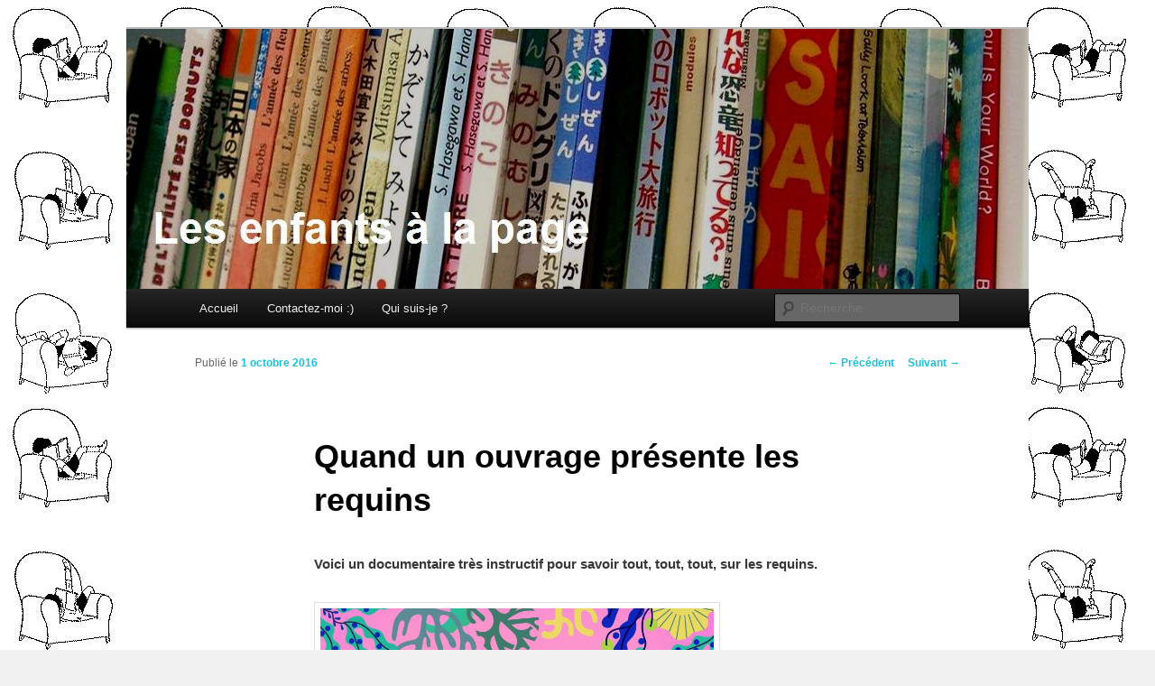

--- FILE ---
content_type: text/html; charset=utf-8
request_url: https://www.google.com/recaptcha/api2/anchor?ar=1&k=6LcEQc4jAAAAAN2c6AifXik2fl2UlS8HQpr9F-OI&co=aHR0cDovL2xlc2VuZmFudHNhbGFwYWdlLmNvbTo4MA..&hl=fr&v=PoyoqOPhxBO7pBk68S4YbpHZ&size=normal&anchor-ms=20000&execute-ms=30000&cb=ss4gmqto9bo2
body_size: 49418
content:
<!DOCTYPE HTML><html dir="ltr" lang="fr"><head><meta http-equiv="Content-Type" content="text/html; charset=UTF-8">
<meta http-equiv="X-UA-Compatible" content="IE=edge">
<title>reCAPTCHA</title>
<style type="text/css">
/* cyrillic-ext */
@font-face {
  font-family: 'Roboto';
  font-style: normal;
  font-weight: 400;
  font-stretch: 100%;
  src: url(//fonts.gstatic.com/s/roboto/v48/KFO7CnqEu92Fr1ME7kSn66aGLdTylUAMa3GUBHMdazTgWw.woff2) format('woff2');
  unicode-range: U+0460-052F, U+1C80-1C8A, U+20B4, U+2DE0-2DFF, U+A640-A69F, U+FE2E-FE2F;
}
/* cyrillic */
@font-face {
  font-family: 'Roboto';
  font-style: normal;
  font-weight: 400;
  font-stretch: 100%;
  src: url(//fonts.gstatic.com/s/roboto/v48/KFO7CnqEu92Fr1ME7kSn66aGLdTylUAMa3iUBHMdazTgWw.woff2) format('woff2');
  unicode-range: U+0301, U+0400-045F, U+0490-0491, U+04B0-04B1, U+2116;
}
/* greek-ext */
@font-face {
  font-family: 'Roboto';
  font-style: normal;
  font-weight: 400;
  font-stretch: 100%;
  src: url(//fonts.gstatic.com/s/roboto/v48/KFO7CnqEu92Fr1ME7kSn66aGLdTylUAMa3CUBHMdazTgWw.woff2) format('woff2');
  unicode-range: U+1F00-1FFF;
}
/* greek */
@font-face {
  font-family: 'Roboto';
  font-style: normal;
  font-weight: 400;
  font-stretch: 100%;
  src: url(//fonts.gstatic.com/s/roboto/v48/KFO7CnqEu92Fr1ME7kSn66aGLdTylUAMa3-UBHMdazTgWw.woff2) format('woff2');
  unicode-range: U+0370-0377, U+037A-037F, U+0384-038A, U+038C, U+038E-03A1, U+03A3-03FF;
}
/* math */
@font-face {
  font-family: 'Roboto';
  font-style: normal;
  font-weight: 400;
  font-stretch: 100%;
  src: url(//fonts.gstatic.com/s/roboto/v48/KFO7CnqEu92Fr1ME7kSn66aGLdTylUAMawCUBHMdazTgWw.woff2) format('woff2');
  unicode-range: U+0302-0303, U+0305, U+0307-0308, U+0310, U+0312, U+0315, U+031A, U+0326-0327, U+032C, U+032F-0330, U+0332-0333, U+0338, U+033A, U+0346, U+034D, U+0391-03A1, U+03A3-03A9, U+03B1-03C9, U+03D1, U+03D5-03D6, U+03F0-03F1, U+03F4-03F5, U+2016-2017, U+2034-2038, U+203C, U+2040, U+2043, U+2047, U+2050, U+2057, U+205F, U+2070-2071, U+2074-208E, U+2090-209C, U+20D0-20DC, U+20E1, U+20E5-20EF, U+2100-2112, U+2114-2115, U+2117-2121, U+2123-214F, U+2190, U+2192, U+2194-21AE, U+21B0-21E5, U+21F1-21F2, U+21F4-2211, U+2213-2214, U+2216-22FF, U+2308-230B, U+2310, U+2319, U+231C-2321, U+2336-237A, U+237C, U+2395, U+239B-23B7, U+23D0, U+23DC-23E1, U+2474-2475, U+25AF, U+25B3, U+25B7, U+25BD, U+25C1, U+25CA, U+25CC, U+25FB, U+266D-266F, U+27C0-27FF, U+2900-2AFF, U+2B0E-2B11, U+2B30-2B4C, U+2BFE, U+3030, U+FF5B, U+FF5D, U+1D400-1D7FF, U+1EE00-1EEFF;
}
/* symbols */
@font-face {
  font-family: 'Roboto';
  font-style: normal;
  font-weight: 400;
  font-stretch: 100%;
  src: url(//fonts.gstatic.com/s/roboto/v48/KFO7CnqEu92Fr1ME7kSn66aGLdTylUAMaxKUBHMdazTgWw.woff2) format('woff2');
  unicode-range: U+0001-000C, U+000E-001F, U+007F-009F, U+20DD-20E0, U+20E2-20E4, U+2150-218F, U+2190, U+2192, U+2194-2199, U+21AF, U+21E6-21F0, U+21F3, U+2218-2219, U+2299, U+22C4-22C6, U+2300-243F, U+2440-244A, U+2460-24FF, U+25A0-27BF, U+2800-28FF, U+2921-2922, U+2981, U+29BF, U+29EB, U+2B00-2BFF, U+4DC0-4DFF, U+FFF9-FFFB, U+10140-1018E, U+10190-1019C, U+101A0, U+101D0-101FD, U+102E0-102FB, U+10E60-10E7E, U+1D2C0-1D2D3, U+1D2E0-1D37F, U+1F000-1F0FF, U+1F100-1F1AD, U+1F1E6-1F1FF, U+1F30D-1F30F, U+1F315, U+1F31C, U+1F31E, U+1F320-1F32C, U+1F336, U+1F378, U+1F37D, U+1F382, U+1F393-1F39F, U+1F3A7-1F3A8, U+1F3AC-1F3AF, U+1F3C2, U+1F3C4-1F3C6, U+1F3CA-1F3CE, U+1F3D4-1F3E0, U+1F3ED, U+1F3F1-1F3F3, U+1F3F5-1F3F7, U+1F408, U+1F415, U+1F41F, U+1F426, U+1F43F, U+1F441-1F442, U+1F444, U+1F446-1F449, U+1F44C-1F44E, U+1F453, U+1F46A, U+1F47D, U+1F4A3, U+1F4B0, U+1F4B3, U+1F4B9, U+1F4BB, U+1F4BF, U+1F4C8-1F4CB, U+1F4D6, U+1F4DA, U+1F4DF, U+1F4E3-1F4E6, U+1F4EA-1F4ED, U+1F4F7, U+1F4F9-1F4FB, U+1F4FD-1F4FE, U+1F503, U+1F507-1F50B, U+1F50D, U+1F512-1F513, U+1F53E-1F54A, U+1F54F-1F5FA, U+1F610, U+1F650-1F67F, U+1F687, U+1F68D, U+1F691, U+1F694, U+1F698, U+1F6AD, U+1F6B2, U+1F6B9-1F6BA, U+1F6BC, U+1F6C6-1F6CF, U+1F6D3-1F6D7, U+1F6E0-1F6EA, U+1F6F0-1F6F3, U+1F6F7-1F6FC, U+1F700-1F7FF, U+1F800-1F80B, U+1F810-1F847, U+1F850-1F859, U+1F860-1F887, U+1F890-1F8AD, U+1F8B0-1F8BB, U+1F8C0-1F8C1, U+1F900-1F90B, U+1F93B, U+1F946, U+1F984, U+1F996, U+1F9E9, U+1FA00-1FA6F, U+1FA70-1FA7C, U+1FA80-1FA89, U+1FA8F-1FAC6, U+1FACE-1FADC, U+1FADF-1FAE9, U+1FAF0-1FAF8, U+1FB00-1FBFF;
}
/* vietnamese */
@font-face {
  font-family: 'Roboto';
  font-style: normal;
  font-weight: 400;
  font-stretch: 100%;
  src: url(//fonts.gstatic.com/s/roboto/v48/KFO7CnqEu92Fr1ME7kSn66aGLdTylUAMa3OUBHMdazTgWw.woff2) format('woff2');
  unicode-range: U+0102-0103, U+0110-0111, U+0128-0129, U+0168-0169, U+01A0-01A1, U+01AF-01B0, U+0300-0301, U+0303-0304, U+0308-0309, U+0323, U+0329, U+1EA0-1EF9, U+20AB;
}
/* latin-ext */
@font-face {
  font-family: 'Roboto';
  font-style: normal;
  font-weight: 400;
  font-stretch: 100%;
  src: url(//fonts.gstatic.com/s/roboto/v48/KFO7CnqEu92Fr1ME7kSn66aGLdTylUAMa3KUBHMdazTgWw.woff2) format('woff2');
  unicode-range: U+0100-02BA, U+02BD-02C5, U+02C7-02CC, U+02CE-02D7, U+02DD-02FF, U+0304, U+0308, U+0329, U+1D00-1DBF, U+1E00-1E9F, U+1EF2-1EFF, U+2020, U+20A0-20AB, U+20AD-20C0, U+2113, U+2C60-2C7F, U+A720-A7FF;
}
/* latin */
@font-face {
  font-family: 'Roboto';
  font-style: normal;
  font-weight: 400;
  font-stretch: 100%;
  src: url(//fonts.gstatic.com/s/roboto/v48/KFO7CnqEu92Fr1ME7kSn66aGLdTylUAMa3yUBHMdazQ.woff2) format('woff2');
  unicode-range: U+0000-00FF, U+0131, U+0152-0153, U+02BB-02BC, U+02C6, U+02DA, U+02DC, U+0304, U+0308, U+0329, U+2000-206F, U+20AC, U+2122, U+2191, U+2193, U+2212, U+2215, U+FEFF, U+FFFD;
}
/* cyrillic-ext */
@font-face {
  font-family: 'Roboto';
  font-style: normal;
  font-weight: 500;
  font-stretch: 100%;
  src: url(//fonts.gstatic.com/s/roboto/v48/KFO7CnqEu92Fr1ME7kSn66aGLdTylUAMa3GUBHMdazTgWw.woff2) format('woff2');
  unicode-range: U+0460-052F, U+1C80-1C8A, U+20B4, U+2DE0-2DFF, U+A640-A69F, U+FE2E-FE2F;
}
/* cyrillic */
@font-face {
  font-family: 'Roboto';
  font-style: normal;
  font-weight: 500;
  font-stretch: 100%;
  src: url(//fonts.gstatic.com/s/roboto/v48/KFO7CnqEu92Fr1ME7kSn66aGLdTylUAMa3iUBHMdazTgWw.woff2) format('woff2');
  unicode-range: U+0301, U+0400-045F, U+0490-0491, U+04B0-04B1, U+2116;
}
/* greek-ext */
@font-face {
  font-family: 'Roboto';
  font-style: normal;
  font-weight: 500;
  font-stretch: 100%;
  src: url(//fonts.gstatic.com/s/roboto/v48/KFO7CnqEu92Fr1ME7kSn66aGLdTylUAMa3CUBHMdazTgWw.woff2) format('woff2');
  unicode-range: U+1F00-1FFF;
}
/* greek */
@font-face {
  font-family: 'Roboto';
  font-style: normal;
  font-weight: 500;
  font-stretch: 100%;
  src: url(//fonts.gstatic.com/s/roboto/v48/KFO7CnqEu92Fr1ME7kSn66aGLdTylUAMa3-UBHMdazTgWw.woff2) format('woff2');
  unicode-range: U+0370-0377, U+037A-037F, U+0384-038A, U+038C, U+038E-03A1, U+03A3-03FF;
}
/* math */
@font-face {
  font-family: 'Roboto';
  font-style: normal;
  font-weight: 500;
  font-stretch: 100%;
  src: url(//fonts.gstatic.com/s/roboto/v48/KFO7CnqEu92Fr1ME7kSn66aGLdTylUAMawCUBHMdazTgWw.woff2) format('woff2');
  unicode-range: U+0302-0303, U+0305, U+0307-0308, U+0310, U+0312, U+0315, U+031A, U+0326-0327, U+032C, U+032F-0330, U+0332-0333, U+0338, U+033A, U+0346, U+034D, U+0391-03A1, U+03A3-03A9, U+03B1-03C9, U+03D1, U+03D5-03D6, U+03F0-03F1, U+03F4-03F5, U+2016-2017, U+2034-2038, U+203C, U+2040, U+2043, U+2047, U+2050, U+2057, U+205F, U+2070-2071, U+2074-208E, U+2090-209C, U+20D0-20DC, U+20E1, U+20E5-20EF, U+2100-2112, U+2114-2115, U+2117-2121, U+2123-214F, U+2190, U+2192, U+2194-21AE, U+21B0-21E5, U+21F1-21F2, U+21F4-2211, U+2213-2214, U+2216-22FF, U+2308-230B, U+2310, U+2319, U+231C-2321, U+2336-237A, U+237C, U+2395, U+239B-23B7, U+23D0, U+23DC-23E1, U+2474-2475, U+25AF, U+25B3, U+25B7, U+25BD, U+25C1, U+25CA, U+25CC, U+25FB, U+266D-266F, U+27C0-27FF, U+2900-2AFF, U+2B0E-2B11, U+2B30-2B4C, U+2BFE, U+3030, U+FF5B, U+FF5D, U+1D400-1D7FF, U+1EE00-1EEFF;
}
/* symbols */
@font-face {
  font-family: 'Roboto';
  font-style: normal;
  font-weight: 500;
  font-stretch: 100%;
  src: url(//fonts.gstatic.com/s/roboto/v48/KFO7CnqEu92Fr1ME7kSn66aGLdTylUAMaxKUBHMdazTgWw.woff2) format('woff2');
  unicode-range: U+0001-000C, U+000E-001F, U+007F-009F, U+20DD-20E0, U+20E2-20E4, U+2150-218F, U+2190, U+2192, U+2194-2199, U+21AF, U+21E6-21F0, U+21F3, U+2218-2219, U+2299, U+22C4-22C6, U+2300-243F, U+2440-244A, U+2460-24FF, U+25A0-27BF, U+2800-28FF, U+2921-2922, U+2981, U+29BF, U+29EB, U+2B00-2BFF, U+4DC0-4DFF, U+FFF9-FFFB, U+10140-1018E, U+10190-1019C, U+101A0, U+101D0-101FD, U+102E0-102FB, U+10E60-10E7E, U+1D2C0-1D2D3, U+1D2E0-1D37F, U+1F000-1F0FF, U+1F100-1F1AD, U+1F1E6-1F1FF, U+1F30D-1F30F, U+1F315, U+1F31C, U+1F31E, U+1F320-1F32C, U+1F336, U+1F378, U+1F37D, U+1F382, U+1F393-1F39F, U+1F3A7-1F3A8, U+1F3AC-1F3AF, U+1F3C2, U+1F3C4-1F3C6, U+1F3CA-1F3CE, U+1F3D4-1F3E0, U+1F3ED, U+1F3F1-1F3F3, U+1F3F5-1F3F7, U+1F408, U+1F415, U+1F41F, U+1F426, U+1F43F, U+1F441-1F442, U+1F444, U+1F446-1F449, U+1F44C-1F44E, U+1F453, U+1F46A, U+1F47D, U+1F4A3, U+1F4B0, U+1F4B3, U+1F4B9, U+1F4BB, U+1F4BF, U+1F4C8-1F4CB, U+1F4D6, U+1F4DA, U+1F4DF, U+1F4E3-1F4E6, U+1F4EA-1F4ED, U+1F4F7, U+1F4F9-1F4FB, U+1F4FD-1F4FE, U+1F503, U+1F507-1F50B, U+1F50D, U+1F512-1F513, U+1F53E-1F54A, U+1F54F-1F5FA, U+1F610, U+1F650-1F67F, U+1F687, U+1F68D, U+1F691, U+1F694, U+1F698, U+1F6AD, U+1F6B2, U+1F6B9-1F6BA, U+1F6BC, U+1F6C6-1F6CF, U+1F6D3-1F6D7, U+1F6E0-1F6EA, U+1F6F0-1F6F3, U+1F6F7-1F6FC, U+1F700-1F7FF, U+1F800-1F80B, U+1F810-1F847, U+1F850-1F859, U+1F860-1F887, U+1F890-1F8AD, U+1F8B0-1F8BB, U+1F8C0-1F8C1, U+1F900-1F90B, U+1F93B, U+1F946, U+1F984, U+1F996, U+1F9E9, U+1FA00-1FA6F, U+1FA70-1FA7C, U+1FA80-1FA89, U+1FA8F-1FAC6, U+1FACE-1FADC, U+1FADF-1FAE9, U+1FAF0-1FAF8, U+1FB00-1FBFF;
}
/* vietnamese */
@font-face {
  font-family: 'Roboto';
  font-style: normal;
  font-weight: 500;
  font-stretch: 100%;
  src: url(//fonts.gstatic.com/s/roboto/v48/KFO7CnqEu92Fr1ME7kSn66aGLdTylUAMa3OUBHMdazTgWw.woff2) format('woff2');
  unicode-range: U+0102-0103, U+0110-0111, U+0128-0129, U+0168-0169, U+01A0-01A1, U+01AF-01B0, U+0300-0301, U+0303-0304, U+0308-0309, U+0323, U+0329, U+1EA0-1EF9, U+20AB;
}
/* latin-ext */
@font-face {
  font-family: 'Roboto';
  font-style: normal;
  font-weight: 500;
  font-stretch: 100%;
  src: url(//fonts.gstatic.com/s/roboto/v48/KFO7CnqEu92Fr1ME7kSn66aGLdTylUAMa3KUBHMdazTgWw.woff2) format('woff2');
  unicode-range: U+0100-02BA, U+02BD-02C5, U+02C7-02CC, U+02CE-02D7, U+02DD-02FF, U+0304, U+0308, U+0329, U+1D00-1DBF, U+1E00-1E9F, U+1EF2-1EFF, U+2020, U+20A0-20AB, U+20AD-20C0, U+2113, U+2C60-2C7F, U+A720-A7FF;
}
/* latin */
@font-face {
  font-family: 'Roboto';
  font-style: normal;
  font-weight: 500;
  font-stretch: 100%;
  src: url(//fonts.gstatic.com/s/roboto/v48/KFO7CnqEu92Fr1ME7kSn66aGLdTylUAMa3yUBHMdazQ.woff2) format('woff2');
  unicode-range: U+0000-00FF, U+0131, U+0152-0153, U+02BB-02BC, U+02C6, U+02DA, U+02DC, U+0304, U+0308, U+0329, U+2000-206F, U+20AC, U+2122, U+2191, U+2193, U+2212, U+2215, U+FEFF, U+FFFD;
}
/* cyrillic-ext */
@font-face {
  font-family: 'Roboto';
  font-style: normal;
  font-weight: 900;
  font-stretch: 100%;
  src: url(//fonts.gstatic.com/s/roboto/v48/KFO7CnqEu92Fr1ME7kSn66aGLdTylUAMa3GUBHMdazTgWw.woff2) format('woff2');
  unicode-range: U+0460-052F, U+1C80-1C8A, U+20B4, U+2DE0-2DFF, U+A640-A69F, U+FE2E-FE2F;
}
/* cyrillic */
@font-face {
  font-family: 'Roboto';
  font-style: normal;
  font-weight: 900;
  font-stretch: 100%;
  src: url(//fonts.gstatic.com/s/roboto/v48/KFO7CnqEu92Fr1ME7kSn66aGLdTylUAMa3iUBHMdazTgWw.woff2) format('woff2');
  unicode-range: U+0301, U+0400-045F, U+0490-0491, U+04B0-04B1, U+2116;
}
/* greek-ext */
@font-face {
  font-family: 'Roboto';
  font-style: normal;
  font-weight: 900;
  font-stretch: 100%;
  src: url(//fonts.gstatic.com/s/roboto/v48/KFO7CnqEu92Fr1ME7kSn66aGLdTylUAMa3CUBHMdazTgWw.woff2) format('woff2');
  unicode-range: U+1F00-1FFF;
}
/* greek */
@font-face {
  font-family: 'Roboto';
  font-style: normal;
  font-weight: 900;
  font-stretch: 100%;
  src: url(//fonts.gstatic.com/s/roboto/v48/KFO7CnqEu92Fr1ME7kSn66aGLdTylUAMa3-UBHMdazTgWw.woff2) format('woff2');
  unicode-range: U+0370-0377, U+037A-037F, U+0384-038A, U+038C, U+038E-03A1, U+03A3-03FF;
}
/* math */
@font-face {
  font-family: 'Roboto';
  font-style: normal;
  font-weight: 900;
  font-stretch: 100%;
  src: url(//fonts.gstatic.com/s/roboto/v48/KFO7CnqEu92Fr1ME7kSn66aGLdTylUAMawCUBHMdazTgWw.woff2) format('woff2');
  unicode-range: U+0302-0303, U+0305, U+0307-0308, U+0310, U+0312, U+0315, U+031A, U+0326-0327, U+032C, U+032F-0330, U+0332-0333, U+0338, U+033A, U+0346, U+034D, U+0391-03A1, U+03A3-03A9, U+03B1-03C9, U+03D1, U+03D5-03D6, U+03F0-03F1, U+03F4-03F5, U+2016-2017, U+2034-2038, U+203C, U+2040, U+2043, U+2047, U+2050, U+2057, U+205F, U+2070-2071, U+2074-208E, U+2090-209C, U+20D0-20DC, U+20E1, U+20E5-20EF, U+2100-2112, U+2114-2115, U+2117-2121, U+2123-214F, U+2190, U+2192, U+2194-21AE, U+21B0-21E5, U+21F1-21F2, U+21F4-2211, U+2213-2214, U+2216-22FF, U+2308-230B, U+2310, U+2319, U+231C-2321, U+2336-237A, U+237C, U+2395, U+239B-23B7, U+23D0, U+23DC-23E1, U+2474-2475, U+25AF, U+25B3, U+25B7, U+25BD, U+25C1, U+25CA, U+25CC, U+25FB, U+266D-266F, U+27C0-27FF, U+2900-2AFF, U+2B0E-2B11, U+2B30-2B4C, U+2BFE, U+3030, U+FF5B, U+FF5D, U+1D400-1D7FF, U+1EE00-1EEFF;
}
/* symbols */
@font-face {
  font-family: 'Roboto';
  font-style: normal;
  font-weight: 900;
  font-stretch: 100%;
  src: url(//fonts.gstatic.com/s/roboto/v48/KFO7CnqEu92Fr1ME7kSn66aGLdTylUAMaxKUBHMdazTgWw.woff2) format('woff2');
  unicode-range: U+0001-000C, U+000E-001F, U+007F-009F, U+20DD-20E0, U+20E2-20E4, U+2150-218F, U+2190, U+2192, U+2194-2199, U+21AF, U+21E6-21F0, U+21F3, U+2218-2219, U+2299, U+22C4-22C6, U+2300-243F, U+2440-244A, U+2460-24FF, U+25A0-27BF, U+2800-28FF, U+2921-2922, U+2981, U+29BF, U+29EB, U+2B00-2BFF, U+4DC0-4DFF, U+FFF9-FFFB, U+10140-1018E, U+10190-1019C, U+101A0, U+101D0-101FD, U+102E0-102FB, U+10E60-10E7E, U+1D2C0-1D2D3, U+1D2E0-1D37F, U+1F000-1F0FF, U+1F100-1F1AD, U+1F1E6-1F1FF, U+1F30D-1F30F, U+1F315, U+1F31C, U+1F31E, U+1F320-1F32C, U+1F336, U+1F378, U+1F37D, U+1F382, U+1F393-1F39F, U+1F3A7-1F3A8, U+1F3AC-1F3AF, U+1F3C2, U+1F3C4-1F3C6, U+1F3CA-1F3CE, U+1F3D4-1F3E0, U+1F3ED, U+1F3F1-1F3F3, U+1F3F5-1F3F7, U+1F408, U+1F415, U+1F41F, U+1F426, U+1F43F, U+1F441-1F442, U+1F444, U+1F446-1F449, U+1F44C-1F44E, U+1F453, U+1F46A, U+1F47D, U+1F4A3, U+1F4B0, U+1F4B3, U+1F4B9, U+1F4BB, U+1F4BF, U+1F4C8-1F4CB, U+1F4D6, U+1F4DA, U+1F4DF, U+1F4E3-1F4E6, U+1F4EA-1F4ED, U+1F4F7, U+1F4F9-1F4FB, U+1F4FD-1F4FE, U+1F503, U+1F507-1F50B, U+1F50D, U+1F512-1F513, U+1F53E-1F54A, U+1F54F-1F5FA, U+1F610, U+1F650-1F67F, U+1F687, U+1F68D, U+1F691, U+1F694, U+1F698, U+1F6AD, U+1F6B2, U+1F6B9-1F6BA, U+1F6BC, U+1F6C6-1F6CF, U+1F6D3-1F6D7, U+1F6E0-1F6EA, U+1F6F0-1F6F3, U+1F6F7-1F6FC, U+1F700-1F7FF, U+1F800-1F80B, U+1F810-1F847, U+1F850-1F859, U+1F860-1F887, U+1F890-1F8AD, U+1F8B0-1F8BB, U+1F8C0-1F8C1, U+1F900-1F90B, U+1F93B, U+1F946, U+1F984, U+1F996, U+1F9E9, U+1FA00-1FA6F, U+1FA70-1FA7C, U+1FA80-1FA89, U+1FA8F-1FAC6, U+1FACE-1FADC, U+1FADF-1FAE9, U+1FAF0-1FAF8, U+1FB00-1FBFF;
}
/* vietnamese */
@font-face {
  font-family: 'Roboto';
  font-style: normal;
  font-weight: 900;
  font-stretch: 100%;
  src: url(//fonts.gstatic.com/s/roboto/v48/KFO7CnqEu92Fr1ME7kSn66aGLdTylUAMa3OUBHMdazTgWw.woff2) format('woff2');
  unicode-range: U+0102-0103, U+0110-0111, U+0128-0129, U+0168-0169, U+01A0-01A1, U+01AF-01B0, U+0300-0301, U+0303-0304, U+0308-0309, U+0323, U+0329, U+1EA0-1EF9, U+20AB;
}
/* latin-ext */
@font-face {
  font-family: 'Roboto';
  font-style: normal;
  font-weight: 900;
  font-stretch: 100%;
  src: url(//fonts.gstatic.com/s/roboto/v48/KFO7CnqEu92Fr1ME7kSn66aGLdTylUAMa3KUBHMdazTgWw.woff2) format('woff2');
  unicode-range: U+0100-02BA, U+02BD-02C5, U+02C7-02CC, U+02CE-02D7, U+02DD-02FF, U+0304, U+0308, U+0329, U+1D00-1DBF, U+1E00-1E9F, U+1EF2-1EFF, U+2020, U+20A0-20AB, U+20AD-20C0, U+2113, U+2C60-2C7F, U+A720-A7FF;
}
/* latin */
@font-face {
  font-family: 'Roboto';
  font-style: normal;
  font-weight: 900;
  font-stretch: 100%;
  src: url(//fonts.gstatic.com/s/roboto/v48/KFO7CnqEu92Fr1ME7kSn66aGLdTylUAMa3yUBHMdazQ.woff2) format('woff2');
  unicode-range: U+0000-00FF, U+0131, U+0152-0153, U+02BB-02BC, U+02C6, U+02DA, U+02DC, U+0304, U+0308, U+0329, U+2000-206F, U+20AC, U+2122, U+2191, U+2193, U+2212, U+2215, U+FEFF, U+FFFD;
}

</style>
<link rel="stylesheet" type="text/css" href="https://www.gstatic.com/recaptcha/releases/PoyoqOPhxBO7pBk68S4YbpHZ/styles__ltr.css">
<script nonce="X4TJaQsQ85xyT24iMCprxQ" type="text/javascript">window['__recaptcha_api'] = 'https://www.google.com/recaptcha/api2/';</script>
<script type="text/javascript" src="https://www.gstatic.com/recaptcha/releases/PoyoqOPhxBO7pBk68S4YbpHZ/recaptcha__fr.js" nonce="X4TJaQsQ85xyT24iMCprxQ">
      
    </script></head>
<body><div id="rc-anchor-alert" class="rc-anchor-alert"></div>
<input type="hidden" id="recaptcha-token" value="[base64]">
<script type="text/javascript" nonce="X4TJaQsQ85xyT24iMCprxQ">
      recaptcha.anchor.Main.init("[\x22ainput\x22,[\x22bgdata\x22,\x22\x22,\[base64]/[base64]/[base64]/[base64]/[base64]/UltsKytdPUU6KEU8MjA0OD9SW2wrK109RT4+NnwxOTI6KChFJjY0NTEyKT09NTUyOTYmJk0rMTxjLmxlbmd0aCYmKGMuY2hhckNvZGVBdChNKzEpJjY0NTEyKT09NTYzMjA/[base64]/[base64]/[base64]/[base64]/[base64]/[base64]/[base64]\x22,\[base64]\x22,\x22wrrDvMOZbylBwrw/wphWSMKSQMOpZsOieX51XsKGIyvDm8OdZ8K0fDx1wo/DjMOWw5XDo8KsLU8cw5YyJgXDoGLDjcOLA8OpwqjDuS/DusOjw4Bcw5o9wopQwp9iw4bCjy9Tw6glTBRRwpPDjMKKw5XDocKEwrTDtcKKw7szbHwHZcKgw48yRGJqORBwEnnDvMKHwpY6IMKew50WQ8KySm/CuTXCrMKOwpHDkn0iw4vClih5MMK8w5bDrHUIBMOkUFjDrsK2w5nDgsK5EMO9UMO/wrzCvTLDsQBIMyjDj8KUIsKmwpLCjGfDmsKcw5xtw67CkGbCilLCn8ObWsKfw64cUcKSw7XDpsO/[base64]/DrD1Ow5w2My3DkhHDg0fChnxIFnRNPcONw7h9J8KhOBLDgsOhwrvCv8OQasOZI8KiwpPDqD7DpsOoQ2gnw4vDmgTDvcK/OcOYP8Oiw4fDpsKiP8K/w4vCuMOJRMKZw4LCm8K4wo7CmMOfdiF7w77DryPDnsKQw6kHTsKGw6Z3W8OaKsOZOwbCnMK2O8OYW8OfwrU6a8KZwrzDtUFrwrc9JDIaIMOYQBPCiHYGPMOpacOuw43DiQHDgWXDlUwTw7jCnk80woLCmgt3HTPDksKOw4IOw6ZHHBPCp21iwr/Cm2YaPEnDmMOjw5bDsxdqTcKswoQ8w7XCsMK7wqrDkMO6OsKNwpIzCcORecKtbMOmF1wpworCscKMDcKaUzJOKcOaMQ3DrMOLw7s7fRPDpQ7CtBzCk8Odw7LDnS/CrAnCh8OjwqIGw5h0wpYawpjCkcO7wozCkRREw5V3S2vDosKBwqtDflQqemt/VHvDmsKmfzQ+L1lUQsOzacOILcKYWwvCjMOPPxTDqMKgJ8KHw6DDlwZtLxwWwrwHZsOZwqjCqB9MFsKEVwLDmMOqwo9rw6kbBcOlFTLDljDCkgADw4M/w7TDisK2w5HCu1I/OnpfA8OWOsONdMOxw4TDtDlUwoHCqMOzbRUSecOkYMOrwp7DpcOYEznDscK4w7YSw4QOaALDsMKuTjHCukxgw5rCnsKOX8KhworCvW42w4bDr8K3LMOdDMOowq0kAl/CsSttUWZOwrbCsitHCMKmw6DCvCXDgMO9wqQcAAPCrUrCrcOVwpRcKFxawqcwVVTCvA3CncOuUypEwrzDliAVWXc+W2kQZ0/DjhFtw6MBw4JZcMKWw7NOXsOucMKGwrpDw74nQTtkwrPDkhhLw4VbKMOvw75lwqTDs17CmQNaR8OMw7dkwodlYsKUwprDkw3Doy3Ds8KqwrHCt2sSdQB0wp/DnwcZw57CtyzCrkvCv1wlwohwWMKAw4dxwrhqw5cSJMKLw7XDh8KOw5hIfFHDn8OpFxQBIMOBWMOUHDfDnsKsAsKlMAJJLsKOTWzCtcOZw5/DksOtJwrCjMOew7TDssKfDzQ9wovCi0XCgVwxw6cyFcKxw6ogwos+asKkwr3CsDDCoy8PwqnDtMKDNj3DiMOZw5UxHcKDLDLDv3rDncOIworDsx7CvMK8ZhTDmzjDjzl9ccOWwrIBw7Qww4Y6wrNLwoAWMlVCOHB1bcKqw47DmMKYfFfDpD/CkcO0w51awofCpcKGBzjCvV5/c8OdE8OCVhfDsiYiIcObGiLChX/DkWorwqlIR37DgQN8w54cZDzCr0HCtsKYdj7Co1rDml/CmsOaEXxTTEwlw7dowrA/w6x1YywAw7zCjsOrwqDDvS5Mw6djwoPDuMKvw6Fuw7PCiMOJc1pcwrpTM2tvwpPClSlGUMKkw7fChWhrMxPCkU1+woLCsUN9w7/ClsOyfw9CWRPDvz7CkxRKMzBbw4Ztwp8mGMOCw4/CisOwVVQZwqBFXA/Cj8Ohwr8qwoROwoXCnlDCicK1BxjCrjlwXcOtYgPDtRAdfsKrw5JqKE11WMOzw4VTI8KMZ8O8HXl8UlDCr8KkcMOLb1/Cj8KHBzrCtS7Cvzouw6jDgyMjHcOlwo/[base64]/w4bDn8KdQCzDu8KAwrpMJsOGeXvDuTE8wpB3w4t3M0c+w6jDkMOFw5oWEkVKNAfCpcKRB8KfQMO1w4B7FQwlwrQzw53CvGEqw5PDg8K2DsOWJ8K1HMKsamXCsU9HXHTDj8KKwr1GDcOJw5bDhMKHTGLCkQvDqcOKI8KywqYzwrPClMOewo/DhMKZU8OPw4nClEshfMO6wq3CvsOyHX/DnG0nNcO5C0dCw7XDocO/[base64]/wothMjXDsjhsDcOSD8KBXzISw4RjB8KxYsKbw5fCo8KYw4cuWADCncOrwp/CoxfDpSvDksONEcO8wojDi3/Dl0XDjG7CvlotwrZTaMO8w7/[base64]/CmVjCojAMPWJ0wozCl1bChMKMXsOPwpcPLMKKNcOfwrvCpldbZEEdL8Kjw7spwoNDwokIwp/DtAHDpsO0w64Rwo3ClWhMwopGTsOLZHTCvsK8w7fDvyHDoMKmwp7CgQldwqpHw4tOwolTwrRaNcO0AxrDjUbCqMKXOSDCkMOuwrzCisOwSDxOw7fDiURXYC/Dm0vDm1Y5wqV3wo3Dm8OaXigEwrxXe8KuOEzDrzJnV8Khw6vDp3DCtsO+wrkuWy/CilZtFk/CtgEnw5jCkkFMw7jCs8KKeG7CmsOOw7rDgT5/KWw6w4lMGGXChTJuwovDjcKYwpvDoQ3CoMO5QTPCkxTClgowEBtjwq8uSsK+NMKUw63ChlLDm1HDu2dQTH8WwrUoOMKSwoREwqoveXkePsOMcAXDocOtBAAfwovDszjCtmPDiW/ClWonYm4hw5dKw4HDpHzCpWHDmsONwqIMwrnDk0YnBiQVwofCpyBVFB5VQwnCvMO/wo5Nwr4GwpoLGMOSf8K9woQvw5cHbUfCqMOGw7xaw67Cujg9woY6MMK2w4XCgcKuWcK6DnfDisKlw7PCoAhPUHYzwrY/[base64]/DiAVLaUF6w7hYOsKzw64uOzzDpTDCh8OQw7PDvcKSw7LCmcK5F3vDgsK9wqDDj33CscOeNlPCg8Ojw6/DpA/[base64]/Cp8OKwrBrwpPCnRbDqMO7wrTCtsORSgZ/wrPCpcORXsOew4vDu0jCgW/CusOLw5LDrsKxL2TDskPCpFbDmMKMH8OYYGp3ZHwHw5jDvjpdw47DocKPRsOuw4fCr3Bsw6AJLcK5wrAbJzFMGRrCq2DCu35tWsOQw7t7TcOXwrkvXD/CmG0Pw5fDmcKHPMKhe8KvK8OxwrbCjcK8w51iwrViQcKoWmLDixBqw5DDhR/DhhIUw6A4GMOvwr9iwp/[base64]/[base64]/MsKhW8OoYMKAw5snUsOPKAQuDcKGMDnDocOdw4B7PcOrbSbDsMKDwqTDm8KWwpxIIRN+TR5awprDpnlhw5E7T1fDhwjDosKgGcOFw5DDnz5gYW/CjF/Drl3Cq8OnFcKywr7DiGHCtzPDmMOkdXgUXMOZKsKXYmcfKU5Xw6zCjmZLw4jCksKdwrIKw57CmMKKw6g1OkgAA8KRw7fDozFvB8OZaw85Ziwcw40QAMK8wq/DviBYZENhVsK9w78CwotBwqjClsOrwqNdSsO1M8OaJTHCsMOCw6ZSOsKMMF8+QcOCKTTDoXofw743PsOwAMOew4pUZxVNWsKUWVDDkABJXgnCjh/[base64]/DrioJwrdMM3ggwqPDqEDCrMOFDcO6wpPDnMKLwrPCuhrCg8K4Z8OpwrYZwonDk8Krw7TCv8KpYcKEdnx9Y8KcBw/DmDbDkcKrNcOQwpXDssOEAxsvwoXDosKWw7Y+wqXCjyHDucONwpXDrsOEw5LChsOgw6ALRi4DHlzDgjQkwrk3wox7VwFwLA/[base64]/[base64]/PSEEw6FCdzfDtGRsw7vDqGLCnFxdFi/DmjjDhMOFwpsWw5vDtsKzFsOLRylHX8O2w7IbNEnDncKWOMKTwoTCmQ5RbcOVw7IqaMK6w7UeKgBywrRTw4XDrUsaa8Okw7rCrsKlJsKowqk6woZ3wrplw75+dAYzwovCjMOfVi7Cnjw/C8OAGMKgbcO6w7gyVz7DpcOawp/CgMKsw4fDoRrCuTTDglzDvW7CukbCqsOSwo/[base64]/CuDNzwqfDsCXCusKIPQzClWvDvMKVHcOsIDY0w7EKwo5zPmrCqypkwogOw4FRBmgQbsOLO8OkcsOBOcOzw6pKw4bCs8OpUCHCnR4fwo4tCsO8w4bDklM4cCvDv0TDtkJrwq/[base64]/DvsOWw5/CksK8OTBiC8KGwqHDiWUreXUnwpE4KkHDqHPCig1nc8OFwqBfw7XChm3DrQDCsSHDv2bCuQXDj8K/e8K8ZXEew6sJOzF6wogJw6MKA8KhLwp/[base64]/Dt8Kiw7MUw61jOMK+OSzCo0zDssO6w70ow6waw4USw5MQfCBAUMOrJsKBw4Y3HnjCtHPDs8O7EFgXCsOtRnZrwpgkwqDDt8K5w7zCj8KEV8OTSsKMDHvCnMKVdMOyw5jDn8O0PcOZwoPClWPDv2LDgwPDizc3FsKPEcOiXx/ChMKZOlwiwp/Cs2XCuDxWwo7DosKQw5EzwrLCscKkPsK3OcK6BsKCwqQnFXrCpTVpbwXCs8OkU0IeP8K/w5gzwqcREsOlw6BKwq5ZwoJgBsOlZMKdw5VfeRAkw6hVwpfCkcOLQcKnNhXCksO8woR7wrvDnsOcQsKIw7TCuMOmwpY6wq3CsMO7IhbDoU4Lw7DDkcO5cjFQb8OMWFTDocKfw7t3w7fDlsKAwokewrrCp3psw6Qzwp8FwoNJMBzCtjrCk2TCrA/[base64]/DjEBrPMOMX8KOXsOoYAHCgF7DuiYAwoLDpxHCm1wvGHvDksKoM8OyXDDDo35lNsKZwrFBLRjCkA1ww4hSw4zCqMObwrNVaEzClULCowsvw63Cly8Awp3DnFZMwqXClEEjw6bCjDgbwoAiw7Ukwoc+w713w5w/DMKcwpDDjEvCmcOUHcKTb8K6w7/CizFZfykhf8K2w5DDhMO8AsKLwp9Iw4EdJyBcwpjCh0IWwqTDjzgTw6vCnRt/w4A4w57CmQoLwrssw4bCncK3W1zDli5RRsOlY8OPwprCvcOuUQIOFMOdw67CjA3DtsKPwpPDlMOgZcK+Nz8HWwA4w4fCqFdMw4fDu8Kqwp5gwq0xw6LCrz3CrcOkdMKLw7BdWz8+CMOSwrErw7bCr8Oxwq5VC8K7PcOSQErDisK3w6/DkCfCg8KXc8OTZ8KDFG0Saj4Swp5Lw4dDw6jDuxbCkgYwDMO1VDDDkF0ic8Obw4nCpm1Xwq/CtTliYEbChU7DtTRNw494F8OAZxNyw4o3ERZywqbCsRHDmMOZw6x+BsOgKMOgOsKEw78VLcK+w5PCocKjXcObw7XDg8OoK17Cn8K2wqd7RGnDow/[base64]/DoXfCnsOKNxfDjBhiA1guw7/CrQHCgx/DnRklYX3DmTTClH5CQxgNw7LCt8ODP27CmmJxUk9cKsOvw7DDj0hIwoAvw4t0woJ4w6PClcOUET3DjsOCwpMewqLDi0Esw59LBnQ9UFXCgnHDoXg+w450fcOlLlZ2w5vDqcO/wrXDjhkFCsO1w7lgTG0Nw7vCocK0wpfCmcOIw57CssKiw4fDhcOHDXQwwrDCvw1XGg/DvMOiCMONw6PDt8ONwrhQw47CqMOvwqXDnsOKXW/CqQNhw5rCn3vCrmbDvcOzw7FJZsKPU8K4NVbCmykfw6TCvcOZwpRww43DqMKWwr7DkEEbKsOPwp/[base64]/CksOnaMKdw6N0wonCpAstDsOVw6oUw4HDsFnCgmTDqRU/wrVQMnnClG3DmAUQwqfDsMKRaQJ3wqpEMHTCisOuw4DCuibDpibDpAXCscOvw715w74Rw6TCk3bCpMKHZ8KSw4U2RCtVw703wpRNXFRQPsKgw4hnw7/Dl2sZw4PCrT/Dg0HCuUJrwpDCl8Kbw7fCs1ENwot/w4ExFcObwrjCgsOdwprCncKHcls1wq7CssKsQ23DjcOlwpM7w6PDpMK/[base64]/w6XDpRZhwpB/[base64]/Cu27Dggdzw7HCqVLDoMKeABsUw73Dn8OIAlrCmMOaw6gEFxnDuXLCvsOiwp/CiQoJwpXCmCTCu8OXwokCwr8Jw5HDnU4lIsO9wqvCjGIoT8OidMKvPhvDg8KsTWzDlcKcw7QWwroPIUPCi8OgwrERZMOiwq4qXMOOS8OmNMODCxN2w6czwqRCw73DqWvDpB/[base64]/DjDMsbcOTCsO5wr3CtGDCtcK0YsKxwojDoBNRPyXCoRXDuMKpwr9nwozCqcOAw6HDlBjDn8K6w7zClS0uwq/CmFXDkMKTRzJOWybDlcKPWgnDjMKewrETw4jClkxUw5p0w6bCowHCpcKlw4fCrMOXQMOABsOuD8OTDMKYw5xySMOzw4zDpm5+V8O/[base64]/DnWFFw5bCusKpLMKkw77CnsOjwp8kA8OIMsKPwoRjw7UOexd0QjrDtMOKw4zDowHDlWrDsEzDoUwhU3E2SQ/Cn8KOR2Usw4DCjsKnw6l7BMOlwoYOTzbCgF4rw7PCnsOhwqPDulcEPhnDlSMmwrEVHsKYwr/[base64]/CjAkCJsKbwrzDkVBCw7XCqsO9aHoAw5PDqcOgw6nDssOoaDxvw4wQwprCjmFjcE3CgBXCkMOKw7XClxR7fsKYWMOwwq7DtVnCjAHCqcKQKHkFw5NeSHXDlcOfCcOBw73DoRHDpcO5wrd/YwRowp/Cs8OwwpQsw53DsGXDhiLDg2gfw5PDgsKCw7nDscKawrTChy09w6wxYMKuK27Dow7DpE82woskPVsHC8K8wqRCA1EWP3/CqF/Co8KlN8KEUWDCsBw4w5BYw4jCq09Vw681Zh3DmcKLwq12w6LCusOqfwQCwrXDtMOAw54CJsOew5pVw5vDqsO8w6cjw4R4w7fCqMO3IirDoh/Cn8OgTFt6w5tObEjDscKtacKFw6Nkw7Nhw6DDiMKXw6sOwoHCncOuw5HDnmVURSXCqcK0wovCt1Jaw6tRwp/[base64]/Dr19twqpUwqXDisO1A8OxwqnCvMKAwr/Cvy1yw6XCuMKNOmjDqsO2w59ECcKTSDQdf8OIXsOvwp/DpkshHsOmNsOxw5/[base64]/wpF6Ow/Co8OLw5TDo8K7wp3CjcK3wrYHFsO/w5DDhMOoelbCsMK1c8O5w5RXwqHCvMK0wopxH8ObY8KZw6E9wpTCk8O9bEXDv8K/w53DlXsbwqsuYcK1wqZFDWrDjMK6OFoDw6TCoVxYwpjDk3rCtxXDpjLCsAN0woHDqcKowpDCrMOAwosWQ8O0PcOgEsKGM3bDs8KKcig6woHDi2c+wpRCfHoEekEaw5/CvsOEwqPCpsKywo1Nw4c3PjE/[base64]/[base64]/[base64]/w4nCncOuCMO2woZnw74OS8OYwqvChUgfU8OfGsOjwq5hC1TDsVDDpHfCk0/Ds8KZw6tww7bDtMOvw7NKFAHCoCXDjxxLw5NDV1rCjVrCk8Orw5U6IHY3wonCmcO5w5vCpMKEJnoNw647w5x9BRMLVsK8DEXDu8OrwqHDpMKJwoDClMKGwoTCoxjDjcOnPg/DvjspJhRcw7rDj8KHAMKWFcOyDU/DtsORw4pUQsO9PE95CsKvX8KYF17CqmDDn8OjwpTDg8OuSMO3woDDtMK/w7/DmUIxw40sw6RUF3czOCJmwr3Dh1TCkH7CnlfDmGzDjWPDinbDuMO6w7ZcCkDCujFrQsOJw4QfwpzCrMOswrcjw4pIe8OgHsOXwqNAB8KbwqHCnMK0w61Ew6Z0w7Rgw4JPHMO6wqFKEGjCnFkyw6/DlwLChMO3wqo1E3jCjzhCwoZ/[base64]/wpHDtcOjwoMAw67CsxZuw5LCksOaw5jDkcO+w6PCn8KAMcOfSMK6aTwOSsO9aMKqMMKBwqMNwqFzVXwaV8KAw7AdWMOqw4bDlcKJw7slFinCoMOXIMOqwqLDrEnDkC0uwrMMwqZIwpYBLMOAYcKZw7A2amHDqU/CiV/Ct8OGeR9ORysdw5/Do2kgKMOHwrxlwr8Vwr/[base64]/Chhx/w6DDj8OyPiIww6bCtMKrwq5Nw5AUw4nCgE9Uw4YAGhpFw6LDp8KlwoHCtEPDtU9GasO/HcK8wpfDoMOtwqJxG2AiOS8NFsOmWcKVGcOqJmLCksKGR8KwB8K0wrjDp0HCkBARPEscwo/CrsORHSrDkMO/NkzDqcKfSSzChhHDjy/DnzjCkMKcw5oIw6LCm3pnUG/CkMKeWsKJw6xWWhvDlsKfLg9AwpgOAi46H0cww5HCncOjwpdfwqvCoMOCO8OZW8O9dWnDjMOsf8OHJcK/w7J0cw3CkMOPBMO9I8KwwpdvPAF5wrHCrw0tDMKMwo/DlcKEw4krw6XChS1dAiZVHMKNCsKnw44BwrlwZMKWTFlrwq/DjzTDkk3DucOiw5PCncOdwoU5w4pIL8OVw7zCjcK7eW/[base64]/DgCjCo8KTJ8ODGMKDV8OOS8OGW8OZAgdgcVHCmcKhCMOzwq0WAxIFK8OUwoweC8OqPcOnMMK6wrTDicO0wqEfZcOQMwXCrTnCpGrCrWbDvH9CwpUsYkoYesKIwo/DhVzDmgInw4fDu0fDlcOgX8KYwrIzwq/DucKfwrg9wonCjcOsw4pAw4huw5HDvcO2w7rCt2zDsRXCg8OmUzrDjMKCE8O1wpLCskzCkMK/w4JIacKpw68KKMOIX8KhwoQ4EcKOwqnDu8OQQzrClFzDsVQQwrUIWX88NxbDmVvCosOqJz5Lw4UWwpcow5fDpcKDwoofIMObwqlSwoQ1wp/Chz3DnW3CmsKGw7PDnVHCoMO8w43CljHCv8O8QsOmMRjCqDPCjl/DscOXJEEawqTDi8Otw7ZufSFkwq3Dn1fDkMKBexDCnMO6w6HCu8K+w6rCnsO4wq4ewp/Cin3CtBvCvUDDg8KoFQTDrMKmWcKtCsOOTXVkw5zClR/DrwMJwpzDksO5wptIAsKiJR0vA8K8w6gdwoTCgMKTMsOXeAhZwpnDqSfDmkozNhvDkMOIwrZPw7NcwpnCrlzCm8ODWcOiwo4nMMO5LMKMw5DDnXAgOsOEXVvChQ7Dr20CQcOvw4jDsW8zVsKjwqBRMcOlfQ/[base64]/[base64]/DqgIXTUp3RcKRw5jDlSNzw7gFfcOuwqJIYMKQw7PDo0wVwocBwoJdwoU8wr/DtljCqMKYPhnCg2vCpMObCmbChcKtaD/[base64]/[base64]/Dv8KpMnXCqC8+UsOaTA/CncKpwrfDsFkxesKVesO0wroUwrLDsMORYTo4woHCvcOpwrIAaiDCisKXw7FSw4fCrsKKI8OCfWFSwoHCgcO/wrJcwrrCuwjDgDA1KMKww7EZRFEFEMKUBsOxwofDicKcw7zDrMKpw4hAw4DCq8K8MMOAF8OJSj/CrMKrwoFJwrspwrIrXyXCnx3CrmBQEsOGU1TDqcKVJcK7UW/ChMOhPMOhHHTCu8OjdyrDqw3DmMOOO8KeHRHDsMK2ajAQXVVRAsONewssw6ROfcKfw6Rjw7DDh2Idwp/CocKiw7nDjsK4O8KAViQcGjoqbmXDiMK/PwF0VcK5MnjCt8Kcw5rDilUWw73CucOUXyMqwqkeL8K4JcKaZhXCtMKBwqozKxrDn8OnacKWw6sRwqnCgj/DphXDuilxw5lAw7/DkMOxwoI0dHnDkMOywr/[base64]/w40rYWAfw5nCmMOvJRnDrcKEDsK2woI0wrV2B8OywrfDoMKhHMOkHzzDvMKVHxNjQ0rCh3QJw7dcwpfDhsKBbMKhUMKzwp9wwpcPQHJ4AC7Dj8OewoTDsMKNRV9JJMOQGDggw6xYOHNVN8OHQMOJCx/Ctz3Cj3BXwrPConLDsynCm1tbw4x7bio9L8K9VcKsM29vIToARsOmwrrCiyrDjsOTw6zDtHHCqcKXwq4yAiXDvMKBCMOvWDNwwpNawqTCmcOAwqzCjsK+w7FxDMOfwrlPb8OmM3Y4anLCiyzCiH7Dj8Kuwr/CtsKdwpDDlgliM8KudE3DqsO1wo5dETXDon3DmQDDi8K+wofCt8O4w45+aU/[base64]/Du8OLw5nCucKgYcKmAQTCsm9lw492w47Cp8K5wp3CpsKqW8Kjw6xXwpY6wq7CgsKBeGJBdXd9wqZjwp5HwoXCv8KGw4/DqS7DuHDDgcK8JSbDhMKoa8OFIsKeasO8ShjDoMKEwqJnwp/CoEljRHjCvcKDw5IVf8KlMmPCrRTDhW8SwqQgSjFDwqsUXMOIB17CvwbCjMObwqlzwp4gw5/CpHHDrsKewpBJwpN/wqlmwqYydQTCncKQwowtA8KsQsOsw5pvXQYqDRsfCcK/w70hwpvDpFcUwrHDj0YDesOtCMKFS8KseMKYw61UKcOcw4Uiwo/[base64]/wpUpQsOCw4lmwq3DmsKiBMOIwp9wECslwrhcJzVmw58uF8KKG1cdwpfCjsK+wp8YSMOzYsOYw4HDhMKpw7JxwqHDosKSXMKMwovDmzvDgi4LU8OzbhjDoF7CnWB9ZWDCmsOMwqMPw7QJT8KeEnDCnMOHwp/CgcO7S0bCtMOkwrlkwrhKOGU1F8OBcSFzwo7ChMKiRmkoHyJ+A8KOF8O9HwzCojkWWcKyFMOOQH08w4zDkcKfV8Oaw6BdVhHDokMmWxnCu8Odw53CvTrCgRjCoEnCuMOQSBV+X8ORQyE/woIRwpjCscO9O8K8NMKrPQBRwqjCgUYJJ8KSwofCt8KvE8K6w4vDosOWQSkgJcOpH8OZw7fCgHTDi8KkdkjCqsOCZSDDgMOJZA8rwrxrwoolw5zCsG/DqsOiw78yZMOVMcOqNcOVZMOMX8OWSMKGFcKUwoUAwoIkwrw8woMeesKNe0vCnsKnaiQaSQciLMOGZMOsPcKZwopUbEfCllTCqnfDt8Osw4F6axvCrcKYwrLCmsOkwrXCtcOPw5d5QcKlEzskwrHCi8OCaQvCkF9LTcKKfmXDssKNwrU/EcKYwqJ7w4bChMO3EzMow4fCpsKhNUQ1w5LDgQTDilXDjsOdF8K2JhEXwpvDhx3DtCXDqDpIw5V/DsKJwrvChxllwqtEwpZwXMOuwr4yWw7Dpj/DmcKWwo1YMMKxw6hDw6dEwo1lwrN6wpk2w6fCvcKcDB3CvyB3w6oQwoLDvlLDi1Mkw59LwqN5w6oTwoHDpXsVaMKzUMO2w6PCvMK2w5dIwo/[base64]/DnsKpwo/DmEI3eEfCv8OiA8KBw43Coz9xwqtZw5rCsMO2VsOsw6rCr2XCumQrw7HDgBBtwpfDvsKwwqHChcKFSsOEwq/Cl0vCo3nCim9lw4jDoXTCrMKxJXYZcMO5w5/Dnjs9MB7Dl8OCMcKGwofDuw3DocK7D8OdXHpHWsOxb8OSWm0aRsOaDsKqwr/[base64]/[base64]/CssOjwq0tw63Cvy/DlcK4FgLDukRfwrDCk8OPw7lew5ZXOsKpYRZuAWlSecKKGcKJwqtOVxjDpcOwUVnCh8OFwq7DncKrw7U7bsKocsOPU8OpaHBnw5EnEXzCtMKew5lQw4AxYiZxwo/DgRfDnsOhw4tTwr5XUcOSC8O7wr40w7opw4zDmTbDnMKEPTxmwqrDrlPCqXLCjBvDvk3DrTfCn8ODwrZVWMKTVjpldMKIFcK+JCgfCgDClCHDisOtw5/CrxZHw68UdyVjw4MGwrN8wpjCqFrClX9jw5UgU0/CmsOKw57Ch8Ofa01HfMOILCYpw5pzdcKWBMKuJcKsw69gwp3DlcOew453w54oXcKmw6/[base64]/[base64]/Cg0lGZ8KjwpoaDHB+TH8KJcOLWnHDhMOBw4Mhw5VXwqFHJS/Dgj3CrsOnw5LCrAYRw43CtmFww5rDjTTDkBIqFynCjcK9w4bCscOnwpMlw4rCihjCkcOjwq3CrEPCiUbCmMOFVU50AMKfw4dEwp/DgB5RwoxVw6h4aMO6wrI1eSDCn8ONwqpnwrsbbsOBDsKPwoZLwr4Ew6pWw6rDjRfDssONEi7DvTsIw6HDn8OHwq9tCDLDl8Kbw6Rww49gQCTDhW90w5/[base64]/C8KceVbCu3fDrDJmW2HCvQUAw60uwqcDCkEIV1vCkcOlwpVoNcOuBAYUMsOnZT9kwqouw4TDhTFiB03Dni/DqcK7EMKQwqHCsHBmbMOCwqFILcKLAyTDiikNMG4AP1/CtsO2w5zDt8Kew4jDhcOJRMKCV0oHw7zCnmpPwrJuT8K5bmDCjcKwwpfCtMOcw4jDusO/[base64]/DvMKgwq/[base64]/DnQPCum3DucKpfcK1BW0nw4JVAk3Dr8KjDcKYw48JwooMwrM4wpfDk8KvwrrDpX5VEV7DicOyw4zDtcOLwqnDiCRkwox5w4XDs17CocOGeMKZwr/ChcKdUsOADXg+N8OMw4/DtQHDoMKeXcK2w4gkwqwRw6TCu8Kyw7vDmibCrMK8LcOrwq7DssKeM8KZw4wXwr8Pw6RzS8Khwpxkw68gUgfDsHDDs8OdCcOxw5PDr1bCtDFedlTDosOqw6zDkcKKw7fCncOzwp7DoifCgEw8wo5GwpHDssKzwonDnsOawpXCqTDDvsOcMmFnYQl/w6jDoTzDhcKJc8K8JsK+w4TCtsOHNcKjw4vCsQbDncO4QcOAIgnDnG0Ywrlbwpx4VcOAwqPCox4Pwo5LCRxHwrfCsUjDtMK5W8K8w6LDkigACTrDmxpOam7DgHBgw6AIc8OEwrFHSsKfw5A3wrA9B8KYHsKsw53DlsKxwpQpe0/Ck1nCjVULY3ADw504wq7CpcOKw4Ifa8KMw4PCkwLCmzzDl1vCmMK/[base64]/Cu8ODdz4BwpzCoMKCAMO9w4bDtiJidxzDoMOYbcKDwpDDmHnCoMKmwqXDjMO9G35dR8OBwpdswp3DhcKkwqXCgWvDi8K3w6sgR8OFwqNhQ8KvwpB6csK8A8KfwoZ0NsK0IMOuwoDDnlgCw6ldwqEZwqgGAcO/w5pQw6YBw6hCwpvCjsOLwrhBHkrDhsKNw64UTsKOw6Q3wqc/w5fCnHvCo0N3wpDDosOdw6B/w5UgLcKEYsKBw6PCsxHCvF/[base64]/Du23CgB01w7Qaw4Jhw4LDhmhpwoMNUMO/YMO0woDDrCh1W8O5NcO7wq5Iw7x5w4IPw47DgVUiwr1PKStDFMOrf8OHwojDqGRPecOPJ2V8OmdJHT1mwrzCgsKiwqoMw5NBFxEVf8Oww45Gw5Idw4bCnyhaw7HCiGMGwoPCozc3DgA1eCRuSRJzw5V3f8KgR8KJKx7DsV7CmcKCw7IXQgDDt0R/[base64]/JxXDv8K0w7PCgHQhw6fCnkMswoI1eMKsw6YnWsO8QMKODMONIsOTw4fDuhjCqMOhc24KN2jDsMOabsK5EX8efzUkw7d/woxEZcOFw6AcZyRdPMOeZ8O1w7bDjAfCu8O/[base64]/wqF2w4PDo2NcPsKNRcOZNcKowqMOScOowrTCisKpIwbDgsKxw6sBHcKaYkBuwo95XMOHSBc/cVgtw6kuRToZFcOISsOzbMO/[base64]/[base64]/Cgk7Ch2gALsO9L8KwwpEvZ0/DksKWaMK6wpfCmiA+w6zDh8OqZzNYw4cRdcKlwoJYw4zDi3nCpUnDhS/DsC4dwoJKCyfDtHHDi8Orwp5oUXbCnsOiZEFfwprDh8OWwoDDqQYRMMK0wqZcwqEWPsOLL8ONfsK5wpoVBcOOH8KMcMO7wp3CucOPQBYpex5yMCdZwqVAwpLCnsKtIcO4VgjDmsK1TUUidsO/HMOew7HCosKcZDx9w7zDtC3DuXDCrsOCw5bDqxdrw6s/MQTCij3CmsKcw74kKGgrDCXDqWHDuQvCosKNRMK9wrDCtHJ/wrzCpMOYScKoNcKpwqh+TcKoGV8la8KDwoNAKTlPLsOXw6Z7G09Yw7vDnmkWw5fDtMKIHcOKSmPDiEEzXj3DuRxGX8OLU8KSF8ONw4TDh8KNKwcFWcKkfynDgMKiwpx/Pl8aU8OzEglzwrDDjsKEQcKPDsKow7rDtMOXEcKWE8Kgw6/CqMOHwphzwqDCjVInSwB9YcOVfMK6VADDhsO0w48GCRI4woXCu8KGeMOvHUbCkMK4dUdYw4AbE8K8cMKjwpB+woUHc8O9wrwqwoFhw73Dh8OOCx88L8OyTibCpkfCp8Ojw5RAwrhJwpg/w4/DucKNw5/CjGPDtgvDtMOXZcK0FglUYknDoinDoMK7E11QQjx8OWLCtxtTfxcuw4fClsKfAsKrHS01wrnDmGbDvyLCusOCw4nCuRcmQsK7wrEVcMK8QhHCoGnCtcKNwoBFwq3DkFvCj8KDYnE4w5PDh8OCYcOjEMOew4LCiG/[base64]/DvMKffRNVw5/CoMOuw6NDL8K3ZRXCmMOIwosfw5d9ExvDgMOWMWFVKQXDvhnCmwcTw4MOwoY7G8OTwoEhQ8OKw5FdY8OYw4Q3CVUfFBd8wpfDh1YQbUDCiX4XXsKmVig0KEVRXTx7PcOaw5PCpsKew6Btw74KZcKOOMOYw7lAwr/[base64]/PMOSZzBsNUlNwrE8wqvCgsORwq3DiE8Jw5DCjMOgw4LCkhw5RWtpwp7DkmN3w7wfHcKbXMOoQzVLw7zDqMOsezVLYT/CicOfaw7CncKAWT5xZyEGw4R/[base64]/[base64]/CrMKEwpoww67CnkfCiSNkLMOzw5HCtsOMG1DCjMO6w6YJw6jChWfCosOJfMOowrPDocKhwps3NMOhDsOtw5TDuhLCucO6wqrCgE/DmDcVXcOfScKNB8KOw5U5wozDkScuNcK2w4fCvgojOsOVwq7DpcO5ecKEw4/DmcKfw4Vzbl1uwrgxX8KfwpXDtDEwwpXDoBbCgBjCosOpwp4VVcOrwpd2GU5Dw7nDqipoQ0tMVsKVVMKAf1XCoynCi2kqLiMmw47DmXYNJcKsH8OLb0/[base64]/CisO0w6TDp3h7CTTCs8OJwoRVPjNqcMOawpfCuMOxFicLwoDCscOnw67DqMKowoQpK8O0fMOpwocTw7XDllRwTHlOEMOkSF3Ch8OSUlB4w6rCtMKlw75XYT3DsjvCnMO7HMO3YibCnwxzw6ctESDDuMOXUMOPAk9iasK/K28Xwooew53CusO1ZhXCrXx6wrjDicOFwphYw6vDjsKEw7rDlFXDk34UwoDDuMKlwolGOT98w7Buw5okwqfCu3V+eF/CkSXDujVwFQExMMOWG0YXw4FAbgRxYWXDkVEPwovDmcKDw6J2HRLDuRM9woUww57CtAVCX8KdTRV1wrFmGcOow5Iaw6/CqkJhwojDncOdeDTDvwfDoEgywpYxIMKHw4Zdwo3CrMOuw5LCiBtcJcK8DcOtKQXCkgrDgcKqwqx6SMKnw4Qyb8KFw6MZwqBnIsONJWnDqBbCqMKmBHNKw6xsRCXCiwA3worDiMKQHsKWBsOZfcKcw5DCs8KQwodhw6gsRzjDvhEkajRow7FCTMKnwqMiw7XDjzg/FsKOJn5jA8KCwqrDk31CwpNBcl/[base64]/WcKUwrFQwpBfFVbCrcKDdsOoSTlVQ8KxfMKqw6XCg8OIw55AOTjCg8OJwodgTcKRw6XDklTDi294wqczw5oTwo/CikxvwqTDtWzDh8O5GGAQPTcXw4vDpR0Sw61EI3wyXz9Lw7Vvw73DsQfDvCbDk0Z4w6MTwrgxw6hZb8KlKGHDqhbDjMKuwr5ZE0VUwp/CqCoBC8O0fcKCHMKoHEAac8KrJxkIw6F2wpceXcKYw6nDksKsV8OOwrHDsmR1aWHCk2nCo8O9RkHCv8OBflYiZ8OswrZ0GFnDmUTCoAHDh8KHFSPCr8OIwqEiDBk+P1nDojLCjcOuVBNOw7VcfDbDhMK/w5R7w7Y/WcKrw7sBwo7Ct8K2w4MMFXp7STbDu8KkDznCjcKrw6nChsKHw5YRDMOgc25yRhvDkcO7wrVwP1/DrsKnwpZ8ZRhswr8PDGPDl1LDt3o1w6bCvUjChMKeRcOHw4NpwpYUUGZYSDdJwrbDlUgfw7TCsyPCkCtHdDbCnsKxXk7Ci8OwZ8OcwoERwq3CnnF/wrgww61Uw53CjcOfeU/DkcKmw6zDlhPCg8ORw7fDhcO2e8OLw5rCtzIzHsKXw44mPj0Uwo/DhDXDigQmBATCrDzCv25wLcOcXD0Rw45Iw49jw5rCsTfDuFXDisOdZXZWM8O/QkzDrXIUA3IwwofDoMOdKBM5DcKnQMK2w70zw7XDpcOHw7lNDjQaIRBfNcOTYcKRUMKYHjHDmwfDgy3CsU0NGTI5wpRHGXnCtRkcKMKSw7cLccOywpRIwrY2woPCk8K8wp/DpjTDkH3CtjVuw6R9wrXDv8OOw47CmTlDwoXDjVPCt8Kow6Y/[base64]/w5Jnw7fCmsORWBAQwrljwobChVPDpsOiwpV8Y8ONw40OF8Okw6VPwrMAOATCvsKVCMOSCsO4woPDvsKJwoh4XiIQw5LDpDkaZkTDmMOhMy8ywqTDjcKhw7E+V8ONb3oDLcOBGcOkwpvDk8KCCMKAw5zDssKYbsKmBMOAeRtfw6AcST4/Y8KREXApKV7CkMK3w6csLj4\\u003d\x22],null,[\x22conf\x22,null,\x226LcEQc4jAAAAAN2c6AifXik2fl2UlS8HQpr9F-OI\x22,0,null,null,null,1,[21,125,63,73,95,87,41,43,42,83,102,105,109,121],[1017145,130],0,null,null,null,null,0,null,0,1,700,1,null,0,\[base64]/76lBhnEnQkZnOKMAhmv8xEZ\x22,0,0,null,null,1,null,0,0,null,null,null,0],\x22http://lesenfantsalapage.com:80\x22,null,[1,1,1],null,null,null,0,3600,[\x22https://www.google.com/intl/fr/policies/privacy/\x22,\x22https://www.google.com/intl/fr/policies/terms/\x22],\x22oW28XYWrn1TPoLtvJEtPiRMXUFmqaYq1jD1Nzuaz5jU\\u003d\x22,0,0,null,1,1769237375445,0,0,[208,223],null,[205,230,105,2],\x22RC-WE2VNZ0vZqQ3vw\x22,null,null,null,null,null,\x220dAFcWeA6TD4qXQGu1hRgeAbSOqv7ef6fMfuql8SaPUiu5-srYztE-KUAqeaJpCvLvUbCqJO5-fangPAyqlIzp7I-8onxvySd0EA\x22,1769320175415]");
    </script></body></html>